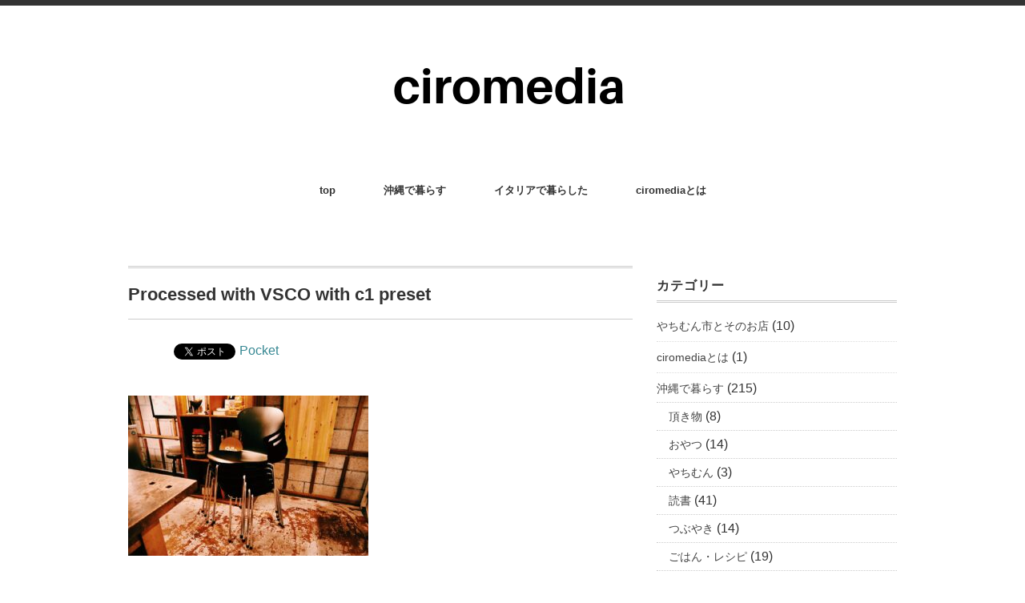

--- FILE ---
content_type: text/html; charset=UTF-8
request_url: https://www.shiohirachihiro.com/entry/antchair-fritshansen/processed-with-vsco-with-c1-preset-2851
body_size: 14140
content:
<!DOCTYPE html>
<html dir="ltr" lang="ja" prefix="og: https://ogp.me/ns#">
<head>
<meta charset="UTF-8" />
<meta name="viewport" content="width=device-width, initial-scale=1.0">
<link rel="stylesheet" href="https://www.shiohirachihiro.com/wp-content/themes/minimaga/responsive.css" type="text/css" media="screen, print" />
<link rel="stylesheet" href="https://www.shiohirachihiro.com/wp-content/themes/minimaga/style.css" type="text/css" media="screen, print" />
<title>Processed with VSCO with c1 preset | ciromedia</title>
	<style>img:is([sizes="auto" i], [sizes^="auto," i]) { contain-intrinsic-size: 3000px 1500px }</style>
	
		<!-- All in One SEO 4.9.3 - aioseo.com -->
	<meta name="description" content="Processed with VSCO with c1 preset" />
	<meta name="robots" content="max-image-preview:large" />
	<meta name="author" content="ciromedia"/>
	<meta name="google-site-verification" content="1TipWa7aZrh-y1UXRG5vHf6lF2Cb3U9yA65dJF33zLY" />
	<link rel="canonical" href="https://www.shiohirachihiro.com/entry/antchair-fritshansen/processed-with-vsco-with-c1-preset-2851" />
	<meta name="generator" content="All in One SEO (AIOSEO) 4.9.3" />
		<meta property="og:locale" content="ja_JP" />
		<meta property="og:site_name" content="ciromedia" />
		<meta property="og:type" content="article" />
		<meta property="og:title" content="Processed with VSCO with c1 preset | ciromedia" />
		<meta property="og:url" content="https://www.shiohirachihiro.com/entry/antchair-fritshansen/processed-with-vsco-with-c1-preset-2851" />
		<meta property="article:published_time" content="2021-11-12T01:01:55+00:00" />
		<meta property="article:modified_time" content="2021-11-12T01:06:42+00:00" />
		<meta name="twitter:card" content="summary_large_image" />
		<meta name="twitter:site" content="@＠ciromedia" />
		<meta name="twitter:title" content="Processed with VSCO with c1 preset | ciromedia" />
		<meta name="twitter:creator" content="@＠ciromedia" />
		<script type="application/ld+json" class="aioseo-schema">
			{"@context":"https:\/\/schema.org","@graph":[{"@type":"BreadcrumbList","@id":"https:\/\/www.shiohirachihiro.com\/entry\/antchair-fritshansen\/processed-with-vsco-with-c1-preset-2851#breadcrumblist","itemListElement":[{"@type":"ListItem","@id":"https:\/\/www.shiohirachihiro.com#listItem","position":1,"name":"Home","item":"https:\/\/www.shiohirachihiro.com","nextItem":{"@type":"ListItem","@id":"https:\/\/www.shiohirachihiro.com\/entry\/antchair-fritshansen\/processed-with-vsco-with-c1-preset-2851#listItem","name":"Processed with VSCO with c1 preset"}},{"@type":"ListItem","@id":"https:\/\/www.shiohirachihiro.com\/entry\/antchair-fritshansen\/processed-with-vsco-with-c1-preset-2851#listItem","position":2,"name":"Processed with VSCO with c1 preset","previousItem":{"@type":"ListItem","@id":"https:\/\/www.shiohirachihiro.com#listItem","name":"Home"}}]},{"@type":"ItemPage","@id":"https:\/\/www.shiohirachihiro.com\/entry\/antchair-fritshansen\/processed-with-vsco-with-c1-preset-2851#itempage","url":"https:\/\/www.shiohirachihiro.com\/entry\/antchair-fritshansen\/processed-with-vsco-with-c1-preset-2851","name":"Processed with VSCO with c1 preset | ciromedia","description":"Processed with VSCO with c1 preset","inLanguage":"ja","isPartOf":{"@id":"https:\/\/www.shiohirachihiro.com\/#website"},"breadcrumb":{"@id":"https:\/\/www.shiohirachihiro.com\/entry\/antchair-fritshansen\/processed-with-vsco-with-c1-preset-2851#breadcrumblist"},"author":{"@id":"https:\/\/www.shiohirachihiro.com\/entry\/author\/ciromedia#author"},"creator":{"@id":"https:\/\/www.shiohirachihiro.com\/entry\/author\/ciromedia#author"},"datePublished":"2021-11-12T10:01:55+09:00","dateModified":"2021-11-12T10:06:42+09:00"},{"@type":"Organization","@id":"https:\/\/www.shiohirachihiro.com\/#organization","name":"ciromedia","description":"\u66ae\u3089\u3057\u306e\u5de5\u592b\u3068\u5b9f\u9a13","url":"https:\/\/www.shiohirachihiro.com\/","sameAs":["https:\/\/twitter.com\/\uff20ciromedia"]},{"@type":"Person","@id":"https:\/\/www.shiohirachihiro.com\/entry\/author\/ciromedia#author","url":"https:\/\/www.shiohirachihiro.com\/entry\/author\/ciromedia","name":"ciromedia","image":{"@type":"ImageObject","@id":"https:\/\/www.shiohirachihiro.com\/entry\/antchair-fritshansen\/processed-with-vsco-with-c1-preset-2851#authorImage","url":"https:\/\/secure.gravatar.com\/avatar\/0fcd4de78efc6621258003c2f6681cf229361d869c74230cc10c672ebca3328d?s=96&d=mm&r=g","width":96,"height":96,"caption":"ciromedia"}},{"@type":"WebSite","@id":"https:\/\/www.shiohirachihiro.com\/#website","url":"https:\/\/www.shiohirachihiro.com\/","name":"ciromedia","description":"\u66ae\u3089\u3057\u306e\u5de5\u592b\u3068\u5b9f\u9a13","inLanguage":"ja","publisher":{"@id":"https:\/\/www.shiohirachihiro.com\/#organization"}}]}
		</script>
		<!-- All in One SEO -->

<link rel='dns-prefetch' href='//ajax.googleapis.com' />
<link rel="alternate" type="application/rss+xml" title="ciromedia &raquo; フィード" href="https://www.shiohirachihiro.com/feed" />
<link rel="alternate" type="application/rss+xml" title="ciromedia &raquo; コメントフィード" href="https://www.shiohirachihiro.com/comments/feed" />
		<!-- This site uses the Google Analytics by ExactMetrics plugin v6.6.2 - Using Analytics tracking - https://www.exactmetrics.com/ -->
							<script src="//www.googletagmanager.com/gtag/js?id=UA-132466150-1"  type="text/javascript" data-cfasync="false"></script>
			<script type="text/javascript" data-cfasync="false">
				var em_version = '6.6.2';
				var em_track_user = true;
				var em_no_track_reason = '';
				
								var disableStr = 'ga-disable-UA-132466150-1';

				/* Function to detect opted out users */
				function __gtagTrackerIsOptedOut() {
					return document.cookie.indexOf( disableStr + '=true' ) > - 1;
				}

				/* Disable tracking if the opt-out cookie exists. */
				if ( __gtagTrackerIsOptedOut() ) {
					window[disableStr] = true;
				}

				/* Opt-out function */
				function __gtagTrackerOptout() {
					document.cookie = disableStr + '=true; expires=Thu, 31 Dec 2099 23:59:59 UTC; path=/';
					window[disableStr] = true;
				}

				if ( 'undefined' === typeof gaOptout ) {
					function gaOptout() {
						__gtagTrackerOptout();
					}
				}
								window.dataLayer = window.dataLayer || [];
				if ( em_track_user ) {
					function __gtagTracker() {dataLayer.push( arguments );}
					__gtagTracker( 'js', new Date() );
					__gtagTracker( 'set', {
						'developer_id.dNDMyYj' : true,
						                    });
					__gtagTracker( 'config', 'UA-132466150-1', {
						forceSSL:true,					} );
										window.gtag = __gtagTracker;										(
						function () {
							/* https://developers.google.com/analytics/devguides/collection/analyticsjs/ */
							/* ga and __gaTracker compatibility shim. */
							var noopfn = function () {
								return null;
							};
							var newtracker = function () {
								return new Tracker();
							};
							var Tracker = function () {
								return null;
							};
							var p = Tracker.prototype;
							p.get = noopfn;
							p.set = noopfn;
							p.send = function (){
								var args = Array.prototype.slice.call(arguments);
								args.unshift( 'send' );
								__gaTracker.apply(null, args);
							};
							var __gaTracker = function () {
								var len = arguments.length;
								if ( len === 0 ) {
									return;
								}
								var f = arguments[len - 1];
								if ( typeof f !== 'object' || f === null || typeof f.hitCallback !== 'function' ) {
									if ( 'send' === arguments[0] ) {
										var hitConverted, hitObject = false, action;
										if ( 'event' === arguments[1] ) {
											if ( 'undefined' !== typeof arguments[3] ) {
												hitObject = {
													'eventAction': arguments[3],
													'eventCategory': arguments[2],
													'eventLabel': arguments[4],
													'value': arguments[5] ? arguments[5] : 1,
												}
											}
										}
										if ( typeof arguments[2] === 'object' ) {
											hitObject = arguments[2];
										}
										if ( 'undefined' !== typeof (
											arguments[1].hitType
										) ) {
											hitObject = arguments[1];
										}
										if ( hitObject ) {
											action = 'timing' === arguments[1].hitType ? 'timing_complete' : hitObject.eventAction;
											hitConverted = mapArgs( hitObject );
											__gtagTracker( 'event', action, hitConverted );
										}
									}
									return;
								}

								function mapArgs( args ) {
									var gaKey, hit = {};
									var gaMap = {
										'eventCategory': 'event_category',
										'eventAction': 'event_action',
										'eventLabel': 'event_label',
										'eventValue': 'event_value',
										'nonInteraction': 'non_interaction',
										'timingCategory': 'event_category',
										'timingVar': 'name',
										'timingValue': 'value',
										'timingLabel': 'event_label',
									};
									for ( gaKey in gaMap ) {
										if ( 'undefined' !== typeof args[gaKey] ) {
											hit[gaMap[gaKey]] = args[gaKey];
										}
									}
									return hit;
								}

								try {
									f.hitCallback();
								} catch ( ex ) {
								}
							};
							__gaTracker.create = newtracker;
							__gaTracker.getByName = newtracker;
							__gaTracker.getAll = function () {
								return [];
							};
							__gaTracker.remove = noopfn;
							__gaTracker.loaded = true;
							window['__gaTracker'] = __gaTracker;
						}
					)();
									} else {
										console.log( "" );
					( function () {
							function __gtagTracker() {
								return null;
							}
							window['__gtagTracker'] = __gtagTracker;
							window['gtag'] = __gtagTracker;
					} )();
									}
			</script>
				<!-- / Google Analytics by ExactMetrics -->
		<link rel='stylesheet' id='wp-block-library-css' href='https://www.shiohirachihiro.com/wp-includes/css/dist/block-library/style.min.css?ver=6.8.3' type='text/css' media='all' />
<style id='wp-block-library-inline-css' type='text/css'>
.has-text-align-justify{text-align:justify;}
</style>
<style id='classic-theme-styles-inline-css' type='text/css'>
/*! This file is auto-generated */
.wp-block-button__link{color:#fff;background-color:#32373c;border-radius:9999px;box-shadow:none;text-decoration:none;padding:calc(.667em + 2px) calc(1.333em + 2px);font-size:1.125em}.wp-block-file__button{background:#32373c;color:#fff;text-decoration:none}
</style>
<link rel='stylesheet' id='aioseo/css/src/vue/standalone/blocks/table-of-contents/global.scss-css' href='https://www.shiohirachihiro.com/wp-content/plugins/all-in-one-seo-pack/dist/Lite/assets/css/table-of-contents/global.e90f6d47.css?ver=4.9.3' type='text/css' media='all' />
<style id='global-styles-inline-css' type='text/css'>
:root{--wp--preset--aspect-ratio--square: 1;--wp--preset--aspect-ratio--4-3: 4/3;--wp--preset--aspect-ratio--3-4: 3/4;--wp--preset--aspect-ratio--3-2: 3/2;--wp--preset--aspect-ratio--2-3: 2/3;--wp--preset--aspect-ratio--16-9: 16/9;--wp--preset--aspect-ratio--9-16: 9/16;--wp--preset--color--black: #000000;--wp--preset--color--cyan-bluish-gray: #abb8c3;--wp--preset--color--white: #ffffff;--wp--preset--color--pale-pink: #f78da7;--wp--preset--color--vivid-red: #cf2e2e;--wp--preset--color--luminous-vivid-orange: #ff6900;--wp--preset--color--luminous-vivid-amber: #fcb900;--wp--preset--color--light-green-cyan: #7bdcb5;--wp--preset--color--vivid-green-cyan: #00d084;--wp--preset--color--pale-cyan-blue: #8ed1fc;--wp--preset--color--vivid-cyan-blue: #0693e3;--wp--preset--color--vivid-purple: #9b51e0;--wp--preset--gradient--vivid-cyan-blue-to-vivid-purple: linear-gradient(135deg,rgba(6,147,227,1) 0%,rgb(155,81,224) 100%);--wp--preset--gradient--light-green-cyan-to-vivid-green-cyan: linear-gradient(135deg,rgb(122,220,180) 0%,rgb(0,208,130) 100%);--wp--preset--gradient--luminous-vivid-amber-to-luminous-vivid-orange: linear-gradient(135deg,rgba(252,185,0,1) 0%,rgba(255,105,0,1) 100%);--wp--preset--gradient--luminous-vivid-orange-to-vivid-red: linear-gradient(135deg,rgba(255,105,0,1) 0%,rgb(207,46,46) 100%);--wp--preset--gradient--very-light-gray-to-cyan-bluish-gray: linear-gradient(135deg,rgb(238,238,238) 0%,rgb(169,184,195) 100%);--wp--preset--gradient--cool-to-warm-spectrum: linear-gradient(135deg,rgb(74,234,220) 0%,rgb(151,120,209) 20%,rgb(207,42,186) 40%,rgb(238,44,130) 60%,rgb(251,105,98) 80%,rgb(254,248,76) 100%);--wp--preset--gradient--blush-light-purple: linear-gradient(135deg,rgb(255,206,236) 0%,rgb(152,150,240) 100%);--wp--preset--gradient--blush-bordeaux: linear-gradient(135deg,rgb(254,205,165) 0%,rgb(254,45,45) 50%,rgb(107,0,62) 100%);--wp--preset--gradient--luminous-dusk: linear-gradient(135deg,rgb(255,203,112) 0%,rgb(199,81,192) 50%,rgb(65,88,208) 100%);--wp--preset--gradient--pale-ocean: linear-gradient(135deg,rgb(255,245,203) 0%,rgb(182,227,212) 50%,rgb(51,167,181) 100%);--wp--preset--gradient--electric-grass: linear-gradient(135deg,rgb(202,248,128) 0%,rgb(113,206,126) 100%);--wp--preset--gradient--midnight: linear-gradient(135deg,rgb(2,3,129) 0%,rgb(40,116,252) 100%);--wp--preset--font-size--small: 13px;--wp--preset--font-size--medium: 20px;--wp--preset--font-size--large: 36px;--wp--preset--font-size--x-large: 42px;--wp--preset--spacing--20: 0.44rem;--wp--preset--spacing--30: 0.67rem;--wp--preset--spacing--40: 1rem;--wp--preset--spacing--50: 1.5rem;--wp--preset--spacing--60: 2.25rem;--wp--preset--spacing--70: 3.38rem;--wp--preset--spacing--80: 5.06rem;--wp--preset--shadow--natural: 6px 6px 9px rgba(0, 0, 0, 0.2);--wp--preset--shadow--deep: 12px 12px 50px rgba(0, 0, 0, 0.4);--wp--preset--shadow--sharp: 6px 6px 0px rgba(0, 0, 0, 0.2);--wp--preset--shadow--outlined: 6px 6px 0px -3px rgba(255, 255, 255, 1), 6px 6px rgba(0, 0, 0, 1);--wp--preset--shadow--crisp: 6px 6px 0px rgba(0, 0, 0, 1);}:where(.is-layout-flex){gap: 0.5em;}:where(.is-layout-grid){gap: 0.5em;}body .is-layout-flex{display: flex;}.is-layout-flex{flex-wrap: wrap;align-items: center;}.is-layout-flex > :is(*, div){margin: 0;}body .is-layout-grid{display: grid;}.is-layout-grid > :is(*, div){margin: 0;}:where(.wp-block-columns.is-layout-flex){gap: 2em;}:where(.wp-block-columns.is-layout-grid){gap: 2em;}:where(.wp-block-post-template.is-layout-flex){gap: 1.25em;}:where(.wp-block-post-template.is-layout-grid){gap: 1.25em;}.has-black-color{color: var(--wp--preset--color--black) !important;}.has-cyan-bluish-gray-color{color: var(--wp--preset--color--cyan-bluish-gray) !important;}.has-white-color{color: var(--wp--preset--color--white) !important;}.has-pale-pink-color{color: var(--wp--preset--color--pale-pink) !important;}.has-vivid-red-color{color: var(--wp--preset--color--vivid-red) !important;}.has-luminous-vivid-orange-color{color: var(--wp--preset--color--luminous-vivid-orange) !important;}.has-luminous-vivid-amber-color{color: var(--wp--preset--color--luminous-vivid-amber) !important;}.has-light-green-cyan-color{color: var(--wp--preset--color--light-green-cyan) !important;}.has-vivid-green-cyan-color{color: var(--wp--preset--color--vivid-green-cyan) !important;}.has-pale-cyan-blue-color{color: var(--wp--preset--color--pale-cyan-blue) !important;}.has-vivid-cyan-blue-color{color: var(--wp--preset--color--vivid-cyan-blue) !important;}.has-vivid-purple-color{color: var(--wp--preset--color--vivid-purple) !important;}.has-black-background-color{background-color: var(--wp--preset--color--black) !important;}.has-cyan-bluish-gray-background-color{background-color: var(--wp--preset--color--cyan-bluish-gray) !important;}.has-white-background-color{background-color: var(--wp--preset--color--white) !important;}.has-pale-pink-background-color{background-color: var(--wp--preset--color--pale-pink) !important;}.has-vivid-red-background-color{background-color: var(--wp--preset--color--vivid-red) !important;}.has-luminous-vivid-orange-background-color{background-color: var(--wp--preset--color--luminous-vivid-orange) !important;}.has-luminous-vivid-amber-background-color{background-color: var(--wp--preset--color--luminous-vivid-amber) !important;}.has-light-green-cyan-background-color{background-color: var(--wp--preset--color--light-green-cyan) !important;}.has-vivid-green-cyan-background-color{background-color: var(--wp--preset--color--vivid-green-cyan) !important;}.has-pale-cyan-blue-background-color{background-color: var(--wp--preset--color--pale-cyan-blue) !important;}.has-vivid-cyan-blue-background-color{background-color: var(--wp--preset--color--vivid-cyan-blue) !important;}.has-vivid-purple-background-color{background-color: var(--wp--preset--color--vivid-purple) !important;}.has-black-border-color{border-color: var(--wp--preset--color--black) !important;}.has-cyan-bluish-gray-border-color{border-color: var(--wp--preset--color--cyan-bluish-gray) !important;}.has-white-border-color{border-color: var(--wp--preset--color--white) !important;}.has-pale-pink-border-color{border-color: var(--wp--preset--color--pale-pink) !important;}.has-vivid-red-border-color{border-color: var(--wp--preset--color--vivid-red) !important;}.has-luminous-vivid-orange-border-color{border-color: var(--wp--preset--color--luminous-vivid-orange) !important;}.has-luminous-vivid-amber-border-color{border-color: var(--wp--preset--color--luminous-vivid-amber) !important;}.has-light-green-cyan-border-color{border-color: var(--wp--preset--color--light-green-cyan) !important;}.has-vivid-green-cyan-border-color{border-color: var(--wp--preset--color--vivid-green-cyan) !important;}.has-pale-cyan-blue-border-color{border-color: var(--wp--preset--color--pale-cyan-blue) !important;}.has-vivid-cyan-blue-border-color{border-color: var(--wp--preset--color--vivid-cyan-blue) !important;}.has-vivid-purple-border-color{border-color: var(--wp--preset--color--vivid-purple) !important;}.has-vivid-cyan-blue-to-vivid-purple-gradient-background{background: var(--wp--preset--gradient--vivid-cyan-blue-to-vivid-purple) !important;}.has-light-green-cyan-to-vivid-green-cyan-gradient-background{background: var(--wp--preset--gradient--light-green-cyan-to-vivid-green-cyan) !important;}.has-luminous-vivid-amber-to-luminous-vivid-orange-gradient-background{background: var(--wp--preset--gradient--luminous-vivid-amber-to-luminous-vivid-orange) !important;}.has-luminous-vivid-orange-to-vivid-red-gradient-background{background: var(--wp--preset--gradient--luminous-vivid-orange-to-vivid-red) !important;}.has-very-light-gray-to-cyan-bluish-gray-gradient-background{background: var(--wp--preset--gradient--very-light-gray-to-cyan-bluish-gray) !important;}.has-cool-to-warm-spectrum-gradient-background{background: var(--wp--preset--gradient--cool-to-warm-spectrum) !important;}.has-blush-light-purple-gradient-background{background: var(--wp--preset--gradient--blush-light-purple) !important;}.has-blush-bordeaux-gradient-background{background: var(--wp--preset--gradient--blush-bordeaux) !important;}.has-luminous-dusk-gradient-background{background: var(--wp--preset--gradient--luminous-dusk) !important;}.has-pale-ocean-gradient-background{background: var(--wp--preset--gradient--pale-ocean) !important;}.has-electric-grass-gradient-background{background: var(--wp--preset--gradient--electric-grass) !important;}.has-midnight-gradient-background{background: var(--wp--preset--gradient--midnight) !important;}.has-small-font-size{font-size: var(--wp--preset--font-size--small) !important;}.has-medium-font-size{font-size: var(--wp--preset--font-size--medium) !important;}.has-large-font-size{font-size: var(--wp--preset--font-size--large) !important;}.has-x-large-font-size{font-size: var(--wp--preset--font-size--x-large) !important;}
:where(.wp-block-post-template.is-layout-flex){gap: 1.25em;}:where(.wp-block-post-template.is-layout-grid){gap: 1.25em;}
:where(.wp-block-columns.is-layout-flex){gap: 2em;}:where(.wp-block-columns.is-layout-grid){gap: 2em;}
:root :where(.wp-block-pullquote){font-size: 1.5em;line-height: 1.6;}
</style>
<link rel='stylesheet' id='contact-form-7-css' href='https://www.shiohirachihiro.com/wp-content/plugins/contact-form-7/includes/css/styles.css?ver=5.1.4' type='text/css' media='all' />
<link rel='stylesheet' id='ez-icomoon-css' href='https://www.shiohirachihiro.com/wp-content/plugins/easy-table-of-contents/vendor/icomoon/style.min.css?ver=2.0.12' type='text/css' media='all' />
<link rel='stylesheet' id='ez-toc-css' href='https://www.shiohirachihiro.com/wp-content/plugins/easy-table-of-contents/assets/css/screen.min.css?ver=2.0.12' type='text/css' media='all' />
<style id='ez-toc-inline-css' type='text/css'>
div#ez-toc-container p.ez-toc-title {font-size: 120%;}div#ez-toc-container p.ez-toc-title {font-weight: 500;}div#ez-toc-container ul li {font-size: 95%;}
</style>
<link rel='stylesheet' id='exactmetrics-popular-posts-style-css' href='https://www.shiohirachihiro.com/wp-content/plugins/google-analytics-dashboard-for-wp/assets/css/frontend.min.css?ver=6.6.2' type='text/css' media='all' />
<link rel='stylesheet' id='wordpress-popular-posts-css-css' href='https://www.shiohirachihiro.com/wp-content/plugins/wordpress-popular-posts/assets/css/wpp.css?ver=5.2.4' type='text/css' media='all' />
<link rel='stylesheet' id='yyi_rinker_stylesheet-css' href='https://www.shiohirachihiro.com/wp-content/plugins/yyi-rinker/css/style.css?v=1.1.0&#038;ver=6.8.3' type='text/css' media='all' />
<link rel='stylesheet' id='jetpack_css-css' href='https://www.shiohirachihiro.com/wp-content/plugins/jetpack/css/jetpack.css?ver=9.4.4' type='text/css' media='all' />
<script type="text/javascript" src="//ajax.googleapis.com/ajax/libs/jquery/1.7.1/jquery.min.js?ver=1.7.1" id="jquery-js"></script>
<script type="text/javascript" id="exactmetrics-frontend-script-js-extra">
/* <![CDATA[ */
var exactmetrics_frontend = {"js_events_tracking":"true","download_extensions":"zip,mp3,mpeg,pdf,docx,pptx,xlsx,rar","inbound_paths":"[{\"path\":\"\\\/go\\\/\",\"label\":\"affiliate\"},{\"path\":\"\\\/recommend\\\/\",\"label\":\"affiliate\"}]","home_url":"https:\/\/www.shiohirachihiro.com","hash_tracking":"false","ua":"UA-132466150-1"};
/* ]]> */
</script>
<script type="text/javascript" src="https://www.shiohirachihiro.com/wp-content/plugins/google-analytics-dashboard-for-wp/assets/js/frontend-gtag.min.js?ver=6.6.2" id="exactmetrics-frontend-script-js"></script>
<script type="application/json" id="wpp-json">
/* <![CDATA[ */
{"sampling_active":0,"sampling_rate":100,"ajax_url":"https:\/\/www.shiohirachihiro.com\/wp-json\/wordpress-popular-posts\/v1\/popular-posts","ID":10960,"token":"01fefbd6ba","lang":0,"debug":0}
/* ]]> */
</script>
<script type="text/javascript" src="https://www.shiohirachihiro.com/wp-content/plugins/wordpress-popular-posts/assets/js/wpp.min.js?ver=5.2.4" id="wpp-js-js"></script>
<script type="text/javascript" src="https://www.shiohirachihiro.com/wp-content/plugins/yyi-rinker/js/event-tracking.js?v=1.1.0" id="yyi_rinker_event_tracking_script-js"></script>
<link rel="https://api.w.org/" href="https://www.shiohirachihiro.com/wp-json/" /><link rel="alternate" title="JSON" type="application/json" href="https://www.shiohirachihiro.com/wp-json/wp/v2/media/10960" /><link rel="alternate" title="oEmbed (JSON)" type="application/json+oembed" href="https://www.shiohirachihiro.com/wp-json/oembed/1.0/embed?url=https%3A%2F%2Fwww.shiohirachihiro.com%2Fentry%2Fantchair-fritshansen%2Fprocessed-with-vsco-with-c1-preset-2851" />
<link rel="alternate" title="oEmbed (XML)" type="text/xml+oembed" href="https://www.shiohirachihiro.com/wp-json/oembed/1.0/embed?url=https%3A%2F%2Fwww.shiohirachihiro.com%2Fentry%2Fantchair-fritshansen%2Fprocessed-with-vsco-with-c1-preset-2851&#038;format=xml" />
<script type="text/javascript" language="javascript">
    var vc_pid = "885945896";
</script><script type="text/javascript" src="//aml.valuecommerce.com/vcdal.js" async></script><style type='text/css'>img#wpstats{display:none}</style>
<!-- BEGIN: WP Social Bookmarking Light HEAD -->


<script>
    (function (d, s, id) {
        var js, fjs = d.getElementsByTagName(s)[0];
        if (d.getElementById(id)) return;
        js = d.createElement(s);
        js.id = id;
        js.src = "//connect.facebook.net/en_US/sdk.js#xfbml=1&version=v2.7";
        fjs.parentNode.insertBefore(js, fjs);
    }(document, 'script', 'facebook-jssdk'));
</script>

<style type="text/css">
    .wp_social_bookmarking_light{
    border: 0 !important;
    padding: 10px 0 20px 0 !important;
    margin: 0 !important;
}
.wp_social_bookmarking_light div{
    float: left !important;
    border: 0 !important;
    padding: 0 !important;
    margin: 0 5px 0px 0 !important;
    min-height: 30px !important;
    line-height: 18px !important;
    text-indent: 0 !important;
}
.wp_social_bookmarking_light img{
    border: 0 !important;
    padding: 0;
    margin: 0;
    vertical-align: top !important;
}
.wp_social_bookmarking_light_clear{
    clear: both !important;
}
#fb-root{
    display: none;
}
.wsbl_facebook_like iframe{
    max-width: none !important;
}
.wsbl_pinterest a{
    border: 0px !important;
}
</style>
<!-- END: WP Social Bookmarking Light HEAD -->
<link rel="icon" href="https://www.shiohirachihiro.com/wp-content/uploads/2021/09/cropped-fullsizerender-32x32.jpg" sizes="32x32" />
<link rel="icon" href="https://www.shiohirachihiro.com/wp-content/uploads/2021/09/cropped-fullsizerender-192x192.jpg" sizes="192x192" />
<link rel="apple-touch-icon" href="https://www.shiohirachihiro.com/wp-content/uploads/2021/09/cropped-fullsizerender-180x180.jpg" />
<meta name="msapplication-TileImage" content="https://www.shiohirachihiro.com/wp-content/uploads/2021/09/cropped-fullsizerender-270x270.jpg" />
		<style type="text/css" id="wp-custom-css">
			a.button{
   display:block;
   padding:20px;
   margin:0 auto;
   color:#337ab7;/* 文字色 */
   text-align:center;
   font-size:20px;
   font-weight: bold;
   border-radius: 0px;   
   text-decoration: none;
   width: 100%;
   border: 3px solid #337ab7;/*枠*/
}
/* マウスオーバー時 */
a.button:hover{
   color:#ffffff!important;
   background: #337ab7;/* 反転背景色 */
}		</style>
		</head>

<body class="attachment wp-singular attachment-template-default single single-attachment postid-10960 attachmentid-10960 attachment-jpeg wp-theme-minimaga">

<!-- スクロールダウンヘッダー -->
<header class="cb-header header1">
<!-- トップナビゲーション -->
<nav id="nav" class="main-navigation" role="navigation">
<div class="menu-%e6%b2%96%e7%b8%84%e3%81%a7%e6%9a%ae%e3%82%89%e3%81%99-container"><ul id="menu-%e6%b2%96%e7%b8%84%e3%81%a7%e6%9a%ae%e3%82%89%e3%81%99" class="nav-menu"><li id="menu-item-446" class="menu-item menu-item-type-custom menu-item-object-custom menu-item-home menu-item-446"><a href="https://www.shiohirachihiro.com">top</a></li>
<li id="menu-item-441" class="menu-item menu-item-type-taxonomy menu-item-object-category menu-item-441"><a href="https://www.shiohirachihiro.com/entry/category/%e6%b2%96%e7%b8%84%e3%81%a7%e6%9a%ae%e3%82%89%e3%81%99">沖縄で暮らす</a></li>
<li id="menu-item-443" class="menu-item menu-item-type-taxonomy menu-item-object-category menu-item-443"><a href="https://www.shiohirachihiro.com/entry/category/%e3%82%a4%e3%82%bf%e3%83%aa%e3%82%a2">イタリアで暮らした</a></li>
<li id="menu-item-11847" class="menu-item menu-item-type-taxonomy menu-item-object-category menu-item-11847"><a href="https://www.shiohirachihiro.com/entry/category/ciromedia%e3%81%a8%e3%81%af">ciromediaとは</a></li>
</ul></div></nav>
</header>
<!-- / スクロールダウンヘッダー -->


<div class="topborder"></div>

<!-- ヘッダー -->
<header id="header">

<!-- ヘッダー中身 -->    
<div class="header-inner">

<!-- ロゴ -->
<!-- トップページ以外 -->
<div class="logo">
<a href="https://www.shiohirachihiro.com" title="ciromedia"><img src="https://www.shiohirachihiro.com/wp-content/uploads/2019/08/1-e1565130821369.png" alt="ciromedia" /></a>
</div>
<!-- / ロゴ -->

</div>    
<!-- / ヘッダー中身 -->    

</header>
<!-- / ヘッダー -->  
<div class="clear"></div>

<!-- トップナビゲーション -->
<nav id="nav" class="main-navigation" role="navigation">
<div class="menu-%e6%b2%96%e7%b8%84%e3%81%a7%e6%9a%ae%e3%82%89%e3%81%99-container"><ul id="menu-%e6%b2%96%e7%b8%84%e3%81%a7%e6%9a%ae%e3%82%89%e3%81%99-1" class="nav-menu"><li class="menu-item menu-item-type-custom menu-item-object-custom menu-item-home menu-item-446"><a href="https://www.shiohirachihiro.com">top</a></li>
<li class="menu-item menu-item-type-taxonomy menu-item-object-category menu-item-441"><a href="https://www.shiohirachihiro.com/entry/category/%e6%b2%96%e7%b8%84%e3%81%a7%e6%9a%ae%e3%82%89%e3%81%99">沖縄で暮らす</a></li>
<li class="menu-item menu-item-type-taxonomy menu-item-object-category menu-item-443"><a href="https://www.shiohirachihiro.com/entry/category/%e3%82%a4%e3%82%bf%e3%83%aa%e3%82%a2">イタリアで暮らした</a></li>
<li class="menu-item menu-item-type-taxonomy menu-item-object-category menu-item-11847"><a href="https://www.shiohirachihiro.com/entry/category/ciromedia%e3%81%a8%e3%81%af">ciromediaとは</a></li>
</ul></div></nav>

<!-- / トップナビゲーション -->
<div class="clear"></div>  
<!-- 全体warapper -->
<div class="wrapper">

<!-- メインwrap -->
<div id="main">

<!-- コンテンツブロック -->
<div class="row">

<!-- 本文エリア -->
<div class="twothird">
	
<!-- ページタイトル -->
<div class="pagetitle-single"></div>
<!-- / ページタイトル -->

<!-- ポスト -->
<article id="post-10960" class="post-10960 attachment type-attachment status-inherit hentry">

<!-- 投稿ループ -->

<!-- 記事タイトル -->
<h1 class="blog-title entry-title" itemprop="headline">Processed with VSCO with c1 preset</h1>
<!-- / 記事タイトル -->


<!-- ウィジェットエリア（シングルページタイトル下） -->
<div class="row">
<div class="topbox">
</div>
</div>
<!-- / ウィジェットエリア（シングルページタイトル下） -->

<!-- 投稿記事本文 -->
<div class="single-contents">
<div class='wp_social_bookmarking_light'>
            <div class="wsbl_hatena_button"><a href="//b.hatena.ne.jp/entry/https://www.shiohirachihiro.com/entry/antchair-fritshansen/processed-with-vsco-with-c1-preset-2851" class="hatena-bookmark-button" data-hatena-bookmark-title="Processed with VSCO with c1 preset" data-hatena-bookmark-layout="simple-balloon" title="このエントリーをはてなブックマークに追加"> <img decoding="async" src="//b.hatena.ne.jp/images/entry-button/button-only@2x.png" alt="このエントリーをはてなブックマークに追加" width="20" height="20" style="border: none;" /></a><script type="text/javascript" src="//b.hatena.ne.jp/js/bookmark_button.js" charset="utf-8" async="async"></script></div>
            <div class="wsbl_facebook_like"><div id="fb-root"></div><fb:like href="https://www.shiohirachihiro.com/entry/antchair-fritshansen/processed-with-vsco-with-c1-preset-2851" layout="button_count" action="like" width="100" share="false" show_faces="false" ></fb:like></div>
            <div class="wsbl_twitter"><a href="https://twitter.com/share" class="twitter-share-button" data-url="https://www.shiohirachihiro.com/entry/antchair-fritshansen/processed-with-vsco-with-c1-preset-2851" data-text="Processed with VSCO with c1 preset">Tweet</a></div>
            <div class="wsbl_pocket"><a href="https://getpocket.com/save" class="pocket-btn" data-lang="en" data-save-url="https://www.shiohirachihiro.com/entry/antchair-fritshansen/processed-with-vsco-with-c1-preset-2851" data-pocket-count="none" data-pocket-align="left" >Pocket</a><script type="text/javascript">!function(d,i){if(!d.getElementById(i)){var j=d.createElement("script");j.id=i;j.src="https://widgets.getpocket.com/v1/j/btn.js?v=1";var w=d.getElementById(i);d.body.appendChild(j);}}(document,"pocket-btn-js");</script></div>
    </div>
<br class='wp_social_bookmarking_light_clear' />
<p class="attachment"><a href='https://www.shiohirachihiro.com/wp-content/uploads/2021/11/fullsizerender-6.jpg'><img fetchpriority="high" decoding="async" width="300" height="200" src="https://www.shiohirachihiro.com/wp-content/uploads/2021/11/fullsizerender-6-300x200.jpg" class="attachment-medium size-medium" alt="" srcset="https://www.shiohirachihiro.com/wp-content/uploads/2021/11/fullsizerender-6-300x200.jpg 300w, https://www.shiohirachihiro.com/wp-content/uploads/2021/11/fullsizerender-6-1024x683.jpg 1024w, https://www.shiohirachihiro.com/wp-content/uploads/2021/11/fullsizerender-6-768x512.jpg 768w, https://www.shiohirachihiro.com/wp-content/uploads/2021/11/fullsizerender-6-1536x1024.jpg 1536w, https://www.shiohirachihiro.com/wp-content/uploads/2021/11/fullsizerender-6-420x280.jpg 420w, https://www.shiohirachihiro.com/wp-content/uploads/2021/11/fullsizerender-6-1500x1000.jpg 1500w, https://www.shiohirachihiro.com/wp-content/uploads/2021/11/fullsizerender-6.jpg 1620w" sizes="(max-width: 300px) 100vw, 300px" /></a></p>
</div>
<!-- / 投稿記事本文 -->

	
<!-- 投稿が無い場合 -->
<!-- 投稿が無い場合 -->

<!-- / 投稿ループ -->



<!-- ウィジェットエリア（シングルページ記事直下） -->
<div class="row">
<div class="singlebox">
</div>
</div>
<!-- / ウィジェットエリア（シングルページ記事直下） -->



<!-- パンくずリスト -->
<div class="breadcrumb">
<div itemscope itemtype="//data-vocabulary.org/Breadcrumb">
<a href="https://www.shiohirachihiro.com" itemprop="url">
<span itemprop="title">Home</span> </a> &rsaquo;</div>
</div>
<!-- / パンくずリスト -->

<!-- タグ -->
<div class="blog-foot">
<span itemprop="datePublished" class="date updated">2021-11-12</span> by <span class="vcard author"><span itemprop="author" itemscope itemtype="//schema.org/Person" class="fn"><span itemprop="name"><a href="https://www.shiohirachihiro.com/entry/author/ciromedia">ciromedia</a></span></span></span>
<div class="tagcloud widget_tag_cloud"></div>
</div>
<!-- / タグ -->


<!-- ウィジェットエリア（シングルページ記事下（CTA）） -->
<div class="row">
<div class="singlebox">
</div>
</div>
<!-- / ウィジェットエリア（シングルページ記事下（CTA）） -->



<!-- ウィジェットエリア（シングルページ関連記事上） -->
<div class="row">
<div class="singlebox">
</div>
</div>
<!-- / ウィジェットエリア（シングルページ関連記事上） -->


<!-- 関連記事 -->
<div class="similar-head">関連記事</div>
<div class="similar">
<ul>
    <li><table class="similar-text"><tr><th><a href="https://www.shiohirachihiro.com/entry/leander-stokke"><img width="420" height="280" src="https://www.shiohirachihiro.com/wp-content/uploads/2020/04/img_8246-420x280.jpg" class="attachment-420x280 size-420x280 wp-post-image" alt="" decoding="async" loading="lazy" srcset="https://www.shiohirachihiro.com/wp-content/uploads/2020/04/img_8246-420x280.jpg 420w, https://www.shiohirachihiro.com/wp-content/uploads/2020/04/img_8246-300x200.jpg 300w, https://www.shiohirachihiro.com/wp-content/uploads/2020/04/img_8246-1024x683.jpg 1024w, https://www.shiohirachihiro.com/wp-content/uploads/2020/04/img_8246-768x512.jpg 768w, https://www.shiohirachihiro.com/wp-content/uploads/2020/04/img_8246-1536x1024.jpg 1536w, https://www.shiohirachihiro.com/wp-content/uploads/2020/04/img_8246-1500x1000.jpg 1500w, https://www.shiohirachihiro.com/wp-content/uploads/2020/04/img_8246.jpg 1620w" sizes="auto, (max-width: 420px) 100vw, 420px" /></a></th>
<td><a href="https://www.shiohirachihiro.com/entry/leander-stokke" title="リエンダー(Leander)ハイチェア/並行輸入品と日本正規品どちらが良い？"> リエンダー(Leander)ハイチェア/並行輸入品と日本正規品どちらが良い？</a></td></tr></table></li>
<li><table class="similar-text"><tr><th><a href="https://www.shiohirachihiro.com/entry/italia-vita-oggetti"><img width="420" height="280" src="https://www.shiohirachihiro.com/wp-content/uploads/2020/06/7750e69b-6aa5-48d7-ab39-dedd6b2ad6bd-731e61c3-6742-43eb-8e7a-3559825ef1c0-420x280.jpg" class="attachment-420x280 size-420x280 wp-post-image" alt="" decoding="async" loading="lazy" /></a></th>
<td><a href="https://www.shiohirachihiro.com/entry/italia-vita-oggetti" title="イタリア生活(暮らし)に必要な持ち物、ブログでまとめてみました。"> イタリア生活(暮らし)に必要な持ち物、ブログでまとめてみました。</a></td></tr></table></li>
<li><table class="similar-text"><tr><th><a href="https://www.shiohirachihiro.com/entry/nakachiladies-clinic"><img width="420" height="280" src="https://www.shiohirachihiro.com/wp-content/uploads/2022/07/545ab4e2-9ca0-4d3b-a4c1-6750893c4e44-420x280.jpg" class="attachment-420x280 size-420x280 wp-post-image" alt="" decoding="async" loading="lazy" srcset="https://www.shiohirachihiro.com/wp-content/uploads/2022/07/545ab4e2-9ca0-4d3b-a4c1-6750893c4e44-420x280.jpg 420w, https://www.shiohirachihiro.com/wp-content/uploads/2022/07/545ab4e2-9ca0-4d3b-a4c1-6750893c4e44-300x200.jpg 300w, https://www.shiohirachihiro.com/wp-content/uploads/2022/07/545ab4e2-9ca0-4d3b-a4c1-6750893c4e44-1024x683.jpg 1024w, https://www.shiohirachihiro.com/wp-content/uploads/2022/07/545ab4e2-9ca0-4d3b-a4c1-6750893c4e44-768x512.jpg 768w, https://www.shiohirachihiro.com/wp-content/uploads/2022/07/545ab4e2-9ca0-4d3b-a4c1-6750893c4e44-1536x1024.jpg 1536w, https://www.shiohirachihiro.com/wp-content/uploads/2022/07/545ab4e2-9ca0-4d3b-a4c1-6750893c4e44-1500x1000.jpg 1500w, https://www.shiohirachihiro.com/wp-content/uploads/2022/07/545ab4e2-9ca0-4d3b-a4c1-6750893c4e44.jpg 1620w" sizes="auto, (max-width: 420px) 100vw, 420px" /></a></th>
<td><a href="https://www.shiohirachihiro.com/entry/nakachiladies-clinic" title="『仲地レディースクリニック』で出産しました。"> 『仲地レディースクリニック』で出産しました。</a></td></tr></table></li>
<li><table class="similar-text"><tr><th><a href="https://www.shiohirachihiro.com/entry/cuochi-gipponesi-life"><img width="420" height="280" src="https://www.shiohirachihiro.com/wp-content/uploads/2019/08/4e3da322-d595-4d01-95f5-7c61800c8ff8-420x280.jpg" class="attachment-420x280 size-420x280 wp-post-image" alt="" decoding="async" loading="lazy" /></a></th>
<td><a href="https://www.shiohirachihiro.com/entry/cuochi-gipponesi-life" title="イタリアで修行する日本人コック(料理人)の生活事情"> イタリアで修行する日本人コック(料理人)の生活事情</a></td></tr></table></li>
<li><table class="similar-text"><tr><th><a href="https://www.shiohirachihiro.com/entry/zainfamily"><img width="420" height="280" src="https://www.shiohirachihiro.com/wp-content/uploads/2025/06/IMG_7599_VSCO-420x280.jpg" class="attachment-420x280 size-420x280 wp-post-image" alt="" decoding="async" loading="lazy" srcset="https://www.shiohirachihiro.com/wp-content/uploads/2025/06/IMG_7599_VSCO-420x280.jpg 420w, https://www.shiohirachihiro.com/wp-content/uploads/2025/06/IMG_7599_VSCO-300x200.jpg 300w, https://www.shiohirachihiro.com/wp-content/uploads/2025/06/IMG_7599_VSCO-1024x683.jpg 1024w, https://www.shiohirachihiro.com/wp-content/uploads/2025/06/IMG_7599_VSCO-768x512.jpg 768w, https://www.shiohirachihiro.com/wp-content/uploads/2025/06/IMG_7599_VSCO-1536x1024.jpg 1536w, https://www.shiohirachihiro.com/wp-content/uploads/2025/06/IMG_7599_VSCO-1500x1000.jpg 1500w, https://www.shiohirachihiro.com/wp-content/uploads/2025/06/IMG_7599_VSCO.jpg 1620w" sizes="auto, (max-width: 420px) 100vw, 420px" /></a></th>
<td><a href="https://www.shiohirachihiro.com/entry/zainfamily" title="子供からいただくギフトは全て良き経験"> 子供からいただくギフトは全て良き経験</a></td></tr></table></li>
</ul>
</div>
<!-- / 関連記事 -->


<!-- コメントエリア -->



<!-- / コメントエリア -->



<!-- ウィジェットエリア（シングルページ最下部） -->
<div class="row">
<div class="singlebox">
</div>
</div>
<!-- / ウィジェットエリア（シングルページ最下部） -->

</article>
<!-- / ポスト -->

</div>
<!-- / 本文エリア -->


<!-- サイドエリア -->
<div class="third">

<!-- サイドバー -->
<div class="sidebar">

<!-- ウィジェットエリア（サイドバー上部） -->
<div class="sidebox">
<div id="categories-4" class="widget widget_categories"><div class="widget-title">カテゴリー</div>
			<ul>
					<li class="cat-item cat-item-39"><a href="https://www.shiohirachihiro.com/entry/category/%e3%82%84%e3%81%a1%e3%82%80%e3%82%93%e5%b8%82">やちむん市とそのお店</a> (10)
</li>
	<li class="cat-item cat-item-41"><a href="https://www.shiohirachihiro.com/entry/category/ciromedia%e3%81%a8%e3%81%af">ciromediaとは</a> (1)
</li>
	<li class="cat-item cat-item-2"><a href="https://www.shiohirachihiro.com/entry/category/%e6%b2%96%e7%b8%84%e3%81%a7%e6%9a%ae%e3%82%89%e3%81%99">沖縄で暮らす</a> (215)
<ul class='children'>
	<li class="cat-item cat-item-33"><a href="https://www.shiohirachihiro.com/entry/category/%e6%b2%96%e7%b8%84%e3%81%a7%e6%9a%ae%e3%82%89%e3%81%99/%e9%a0%82%e3%81%8d%e7%89%a9">頂き物</a> (8)
</li>
	<li class="cat-item cat-item-34"><a href="https://www.shiohirachihiro.com/entry/category/%e6%b2%96%e7%b8%84%e3%81%a7%e6%9a%ae%e3%82%89%e3%81%99/%e3%81%8a%e3%82%84%e3%81%a4">おやつ</a> (14)
</li>
	<li class="cat-item cat-item-36"><a href="https://www.shiohirachihiro.com/entry/category/%e6%b2%96%e7%b8%84%e3%81%a7%e6%9a%ae%e3%82%89%e3%81%99/%e3%82%84%e3%81%a1%e3%82%80%e3%82%93-%e6%b2%96%e7%b8%84%e3%81%a7%e6%9a%ae%e3%82%89%e3%81%99">やちむん</a> (3)
</li>
	<li class="cat-item cat-item-37"><a href="https://www.shiohirachihiro.com/entry/category/%e6%b2%96%e7%b8%84%e3%81%a7%e6%9a%ae%e3%82%89%e3%81%99/%e8%aa%ad%e6%9b%b8">読書</a> (41)
</li>
	<li class="cat-item cat-item-40"><a href="https://www.shiohirachihiro.com/entry/category/%e6%b2%96%e7%b8%84%e3%81%a7%e6%9a%ae%e3%82%89%e3%81%99/%e3%81%a4%e3%81%b6%e3%82%84%e3%81%8d">つぶやき</a> (14)
</li>
	<li class="cat-item cat-item-14"><a href="https://www.shiohirachihiro.com/entry/category/%e6%b2%96%e7%b8%84%e3%81%a7%e6%9a%ae%e3%82%89%e3%81%99/food-recipe">ごはん・レシピ</a> (19)
</li>
	<li class="cat-item cat-item-15"><a href="https://www.shiohirachihiro.com/entry/category/%e6%b2%96%e7%b8%84%e3%81%a7%e6%9a%ae%e3%82%89%e3%81%99/child-raising">子育て</a> (17)
</li>
	<li class="cat-item cat-item-16"><a href="https://www.shiohirachihiro.com/entry/category/%e6%b2%96%e7%b8%84%e3%81%a7%e6%9a%ae%e3%82%89%e3%81%99/blog">ブログ</a> (11)
</li>
	<li class="cat-item cat-item-17"><a href="https://www.shiohirachihiro.com/entry/category/%e6%b2%96%e7%b8%84%e3%81%a7%e6%9a%ae%e3%82%89%e3%81%99/every-day">日々の絵</a> (14)
</li>
	<li class="cat-item cat-item-18"><a href="https://www.shiohirachihiro.com/entry/category/%e6%b2%96%e7%b8%84%e3%81%a7%e6%9a%ae%e3%82%89%e3%81%99/shopping">買い物</a> (61)
</li>
</ul>
</li>
	<li class="cat-item cat-item-20"><a href="https://www.shiohirachihiro.com/entry/category/pane-sweets">パン屋・スイーツ</a> (16)
</li>
	<li class="cat-item cat-item-21"><a href="https://www.shiohirachihiro.com/entry/category/cafe">カフェ</a> (5)
</li>
	<li class="cat-item cat-item-22"><a href="https://www.shiohirachihiro.com/entry/category/shop">ショップ</a> (5)
</li>
	<li class="cat-item cat-item-6"><a href="https://www.shiohirachihiro.com/entry/category/%e3%82%a4%e3%82%bf%e3%83%aa%e3%82%a2">イタリアで暮らした</a> (34)
<ul class='children'>
	<li class="cat-item cat-item-24"><a href="https://www.shiohirachihiro.com/entry/category/%e3%82%a4%e3%82%bf%e3%83%aa%e3%82%a2/market">蚤の市</a> (12)
</li>
	<li class="cat-item cat-item-26"><a href="https://www.shiohirachihiro.com/entry/category/%e3%82%a4%e3%82%bf%e3%83%aa%e3%82%a2/life">暮らし</a> (7)
</li>
</ul>
</li>
	<li class="cat-item cat-item-23"><a href="https://www.shiohirachihiro.com/entry/category/go-out">イベント・観光・おでかけ</a> (11)
</li>
	<li class="cat-item cat-item-1"><a href="https://www.shiohirachihiro.com/entry/category/uncategorized">プライバシーポリシー</a> (1)
</li>
			</ul>

			</div><div id="search-7" class="widget widget_search"><div class="search">
<form method="get" id="searchform" action="https://www.shiohirachihiro.com">
<fieldset>
<input name="s" type="text" onfocus="if(this.value=='Search') this.value='';" onblur="if(this.value=='') this.value='Search';" value="Search" />
<button type="submit"></button>
</fieldset>
</form>
</div></div><div id="archives-7" class="widget widget_archive"><div class="widget-title">アーカイブ</div>
			<ul>
					<li><a href='https://www.shiohirachihiro.com/entry/2025/10'>2025年10月</a></li>
	<li><a href='https://www.shiohirachihiro.com/entry/2025/06'>2025年6月</a></li>
	<li><a href='https://www.shiohirachihiro.com/entry/2025/05'>2025年5月</a></li>
	<li><a href='https://www.shiohirachihiro.com/entry/2023/03'>2023年3月</a></li>
	<li><a href='https://www.shiohirachihiro.com/entry/2023/02'>2023年2月</a></li>
	<li><a href='https://www.shiohirachihiro.com/entry/2023/01'>2023年1月</a></li>
	<li><a href='https://www.shiohirachihiro.com/entry/2022/09'>2022年9月</a></li>
	<li><a href='https://www.shiohirachihiro.com/entry/2022/08'>2022年8月</a></li>
	<li><a href='https://www.shiohirachihiro.com/entry/2022/07'>2022年7月</a></li>
	<li><a href='https://www.shiohirachihiro.com/entry/2022/06'>2022年6月</a></li>
	<li><a href='https://www.shiohirachihiro.com/entry/2022/05'>2022年5月</a></li>
	<li><a href='https://www.shiohirachihiro.com/entry/2022/04'>2022年4月</a></li>
	<li><a href='https://www.shiohirachihiro.com/entry/2022/03'>2022年3月</a></li>
	<li><a href='https://www.shiohirachihiro.com/entry/2022/02'>2022年2月</a></li>
	<li><a href='https://www.shiohirachihiro.com/entry/2022/01'>2022年1月</a></li>
	<li><a href='https://www.shiohirachihiro.com/entry/2021/11'>2021年11月</a></li>
	<li><a href='https://www.shiohirachihiro.com/entry/2021/10'>2021年10月</a></li>
	<li><a href='https://www.shiohirachihiro.com/entry/2021/09'>2021年9月</a></li>
	<li><a href='https://www.shiohirachihiro.com/entry/2021/08'>2021年8月</a></li>
	<li><a href='https://www.shiohirachihiro.com/entry/2021/07'>2021年7月</a></li>
	<li><a href='https://www.shiohirachihiro.com/entry/2021/05'>2021年5月</a></li>
	<li><a href='https://www.shiohirachihiro.com/entry/2021/04'>2021年4月</a></li>
	<li><a href='https://www.shiohirachihiro.com/entry/2021/03'>2021年3月</a></li>
	<li><a href='https://www.shiohirachihiro.com/entry/2021/02'>2021年2月</a></li>
	<li><a href='https://www.shiohirachihiro.com/entry/2021/01'>2021年1月</a></li>
	<li><a href='https://www.shiohirachihiro.com/entry/2020/12'>2020年12月</a></li>
	<li><a href='https://www.shiohirachihiro.com/entry/2020/11'>2020年11月</a></li>
	<li><a href='https://www.shiohirachihiro.com/entry/2020/10'>2020年10月</a></li>
	<li><a href='https://www.shiohirachihiro.com/entry/2020/09'>2020年9月</a></li>
	<li><a href='https://www.shiohirachihiro.com/entry/2020/08'>2020年8月</a></li>
	<li><a href='https://www.shiohirachihiro.com/entry/2020/07'>2020年7月</a></li>
	<li><a href='https://www.shiohirachihiro.com/entry/2020/06'>2020年6月</a></li>
	<li><a href='https://www.shiohirachihiro.com/entry/2020/05'>2020年5月</a></li>
	<li><a href='https://www.shiohirachihiro.com/entry/2020/04'>2020年4月</a></li>
	<li><a href='https://www.shiohirachihiro.com/entry/2020/03'>2020年3月</a></li>
	<li><a href='https://www.shiohirachihiro.com/entry/2020/02'>2020年2月</a></li>
	<li><a href='https://www.shiohirachihiro.com/entry/2020/01'>2020年1月</a></li>
	<li><a href='https://www.shiohirachihiro.com/entry/2019/12'>2019年12月</a></li>
	<li><a href='https://www.shiohirachihiro.com/entry/2019/11'>2019年11月</a></li>
	<li><a href='https://www.shiohirachihiro.com/entry/2019/10'>2019年10月</a></li>
	<li><a href='https://www.shiohirachihiro.com/entry/2019/09'>2019年9月</a></li>
	<li><a href='https://www.shiohirachihiro.com/entry/2019/08'>2019年8月</a></li>
	<li><a href='https://www.shiohirachihiro.com/entry/2019/07'>2019年7月</a></li>
	<li><a href='https://www.shiohirachihiro.com/entry/2019/05'>2019年5月</a></li>
	<li><a href='https://www.shiohirachihiro.com/entry/2019/04'>2019年4月</a></li>
	<li><a href='https://www.shiohirachihiro.com/entry/2019/03'>2019年3月</a></li>
	<li><a href='https://www.shiohirachihiro.com/entry/2019/02'>2019年2月</a></li>
	<li><a href='https://www.shiohirachihiro.com/entry/2019/01'>2019年1月</a></li>
			</ul>

			</div></div>
<!-- /ウィジェットエリア（サイドバー上部） -->

<!-- 新着記事 -->
<div class="sidebox-new">
<div class="widget-title">新着記事</div>
<ul>
<li><table class="similar-side"><tr><th><a href="https://www.shiohirachihiro.com/entry/goalsettei"><img width="420" height="280" src="https://www.shiohirachihiro.com/wp-content/uploads/2025/10/IMG_7668_VSCO-1-420x280.jpeg" class="attachment-420x280 size-420x280 wp-post-image" alt="" decoding="async" loading="lazy" /></a></th>
<td><a href="https://www.shiohirachihiro.com/entry/goalsettei" title="過去の経験にはない課題を任された時にまずは何をすべきなのか？"> 過去の経験にはない課題を任された時にまずは何をすべきなのか？</a></td></tr></table></li>
<li><table class="similar-side"><tr><th><a href="https://www.shiohirachihiro.com/entry/zainfamily"><img width="420" height="280" src="https://www.shiohirachihiro.com/wp-content/uploads/2025/06/IMG_7599_VSCO-420x280.jpg" class="attachment-420x280 size-420x280 wp-post-image" alt="" decoding="async" loading="lazy" srcset="https://www.shiohirachihiro.com/wp-content/uploads/2025/06/IMG_7599_VSCO-420x280.jpg 420w, https://www.shiohirachihiro.com/wp-content/uploads/2025/06/IMG_7599_VSCO-300x200.jpg 300w, https://www.shiohirachihiro.com/wp-content/uploads/2025/06/IMG_7599_VSCO-1024x683.jpg 1024w, https://www.shiohirachihiro.com/wp-content/uploads/2025/06/IMG_7599_VSCO-768x512.jpg 768w, https://www.shiohirachihiro.com/wp-content/uploads/2025/06/IMG_7599_VSCO-1536x1024.jpg 1536w, https://www.shiohirachihiro.com/wp-content/uploads/2025/06/IMG_7599_VSCO-1500x1000.jpg 1500w, https://www.shiohirachihiro.com/wp-content/uploads/2025/06/IMG_7599_VSCO.jpg 1620w" sizes="auto, (max-width: 420px) 100vw, 420px" /></a></th>
<td><a href="https://www.shiohirachihiro.com/entry/zainfamily" title="子供からいただくギフトは全て良き経験"> 子供からいただくギフトは全て良き経験</a></td></tr></table></li>
<li><table class="similar-side"><tr><th><a href="https://www.shiohirachihiro.com/entry/kanning"><img width="420" height="280" src="https://www.shiohirachihiro.com/wp-content/uploads/2025/06/IMG_5975_VSCO-420x280.jpg" class="attachment-420x280 size-420x280 wp-post-image" alt="" decoding="async" loading="lazy" srcset="https://www.shiohirachihiro.com/wp-content/uploads/2025/06/IMG_5975_VSCO-420x280.jpg 420w, https://www.shiohirachihiro.com/wp-content/uploads/2025/06/IMG_5975_VSCO-300x200.jpg 300w, https://www.shiohirachihiro.com/wp-content/uploads/2025/06/IMG_5975_VSCO-1024x683.jpg 1024w, https://www.shiohirachihiro.com/wp-content/uploads/2025/06/IMG_5975_VSCO-768x512.jpg 768w, https://www.shiohirachihiro.com/wp-content/uploads/2025/06/IMG_5975_VSCO-1536x1024.jpg 1536w, https://www.shiohirachihiro.com/wp-content/uploads/2025/06/IMG_5975_VSCO-1500x1000.jpg 1500w, https://www.shiohirachihiro.com/wp-content/uploads/2025/06/IMG_5975_VSCO.jpg 1620w" sizes="auto, (max-width: 420px) 100vw, 420px" /></a></th>
<td><a href="https://www.shiohirachihiro.com/entry/kanning" title="時としてカンニングも良し"> 時としてカンニングも良し</a></td></tr></table></li>
<li><table class="similar-side"><tr><th><a href="https://www.shiohirachihiro.com/entry/sho1nokabeto40sainokabe"><img width="420" height="280" src="https://www.shiohirachihiro.com/wp-content/uploads/2025/05/IMG_7129_VSCO-420x280.jpg" class="attachment-420x280 size-420x280 wp-post-image" alt="" decoding="async" loading="lazy" srcset="https://www.shiohirachihiro.com/wp-content/uploads/2025/05/IMG_7129_VSCO-420x280.jpg 420w, https://www.shiohirachihiro.com/wp-content/uploads/2025/05/IMG_7129_VSCO-300x200.jpg 300w, https://www.shiohirachihiro.com/wp-content/uploads/2025/05/IMG_7129_VSCO-1024x683.jpg 1024w, https://www.shiohirachihiro.com/wp-content/uploads/2025/05/IMG_7129_VSCO-768x512.jpg 768w, https://www.shiohirachihiro.com/wp-content/uploads/2025/05/IMG_7129_VSCO-1536x1024.jpg 1536w, https://www.shiohirachihiro.com/wp-content/uploads/2025/05/IMG_7129_VSCO-1500x1000.jpg 1500w, https://www.shiohirachihiro.com/wp-content/uploads/2025/05/IMG_7129_VSCO.jpg 1620w" sizes="auto, (max-width: 420px) 100vw, 420px" /></a></th>
<td><a href="https://www.shiohirachihiro.com/entry/sho1nokabeto40sainokabe" title="小1の壁と40歳の壁(入学編)"> 小1の壁と40歳の壁(入学編)</a></td></tr></table></li>
<li><table class="similar-side"><tr><th><a href="https://www.shiohirachihiro.com/entry/shortcakes"><img width="420" height="280" src="https://www.shiohirachihiro.com/wp-content/uploads/2025/05/IMG_7538_VSCO-420x280.jpg" class="attachment-420x280 size-420x280 wp-post-image" alt="" decoding="async" loading="lazy" srcset="https://www.shiohirachihiro.com/wp-content/uploads/2025/05/IMG_7538_VSCO-420x280.jpg 420w, https://www.shiohirachihiro.com/wp-content/uploads/2025/05/IMG_7538_VSCO-300x200.jpg 300w, https://www.shiohirachihiro.com/wp-content/uploads/2025/05/IMG_7538_VSCO-1024x683.jpg 1024w, https://www.shiohirachihiro.com/wp-content/uploads/2025/05/IMG_7538_VSCO-768x512.jpg 768w, https://www.shiohirachihiro.com/wp-content/uploads/2025/05/IMG_7538_VSCO-1536x1024.jpg 1536w, https://www.shiohirachihiro.com/wp-content/uploads/2025/05/IMG_7538_VSCO-1500x1000.jpg 1500w, https://www.shiohirachihiro.com/wp-content/uploads/2025/05/IMG_7538_VSCO.jpg 1620w" sizes="auto, (max-width: 420px) 100vw, 420px" /></a></th>
<td><a href="https://www.shiohirachihiro.com/entry/shortcakes" title="『ショートケーキは背中から』"> 『ショートケーキは背中から』</a></td></tr></table></li>
</ul>
</div>
<!-- / 新着記事 -->

<!-- ウィジェットエリア（サイドバー下部） -->
<div class="sidebox">
</div>
<!-- /ウィジェットエリア（サイドバー下部） -->


</div>
<!-- /  サイドバー  -->
</div>
<!-- / サイドエリア -->


</div>
<!-- / コンテンツブロック -->


</div>
<!-- / メインwrap -->

</div>
<!-- / 全体wrapper -->

<!-- フッターエリア -->
<footer id="footer">

<!-- フッターコンテンツ -->
<div class="footer-inner">

<!-- ウィジェットエリア（フッター３列枠） -->
<div class="row">
<article class="third">
<div class="footerbox">
</div>
</article>
<article class="third">
<div class="footerbox">
</div>
</article>
<article class="third">
<div class="footerbox">
</div>
</article>
</div>
<!-- / ウィジェットエリア（フッター３列枠） -->
<div class="clear"></div>

</div>
<!-- / フッターコンテンツ -->

<!-- コピーライト表示 -->
<div id="copyright">
© <a href="https://www.shiohirachihiro.com">ciromedia</a>. / <a href="//minimalwp.com" target="_blank" rel="nofollow">WP Theme by Minimal WP</a>
</div>
<!-- /コピーライト表示 -->

</footer>
<!-- / フッターエリア -->
<script type="speculationrules">
{"prefetch":[{"source":"document","where":{"and":[{"href_matches":"\/*"},{"not":{"href_matches":["\/wp-*.php","\/wp-admin\/*","\/wp-content\/uploads\/*","\/wp-content\/*","\/wp-content\/plugins\/*","\/wp-content\/themes\/minimaga\/*","\/*\\?(.+)"]}},{"not":{"selector_matches":"a[rel~=\"nofollow\"]"}},{"not":{"selector_matches":".no-prefetch, .no-prefetch a"}}]},"eagerness":"conservative"}]}
</script>

<!-- BEGIN: WP Social Bookmarking Light FOOTER -->
    <script>!function(d,s,id){var js,fjs=d.getElementsByTagName(s)[0],p=/^http:/.test(d.location)?'http':'https';if(!d.getElementById(id)){js=d.createElement(s);js.id=id;js.src=p+'://platform.twitter.com/widgets.js';fjs.parentNode.insertBefore(js,fjs);}}(document, 'script', 'twitter-wjs');</script>


<!-- END: WP Social Bookmarking Light FOOTER -->
<script type="text/javascript" src="https://www.shiohirachihiro.com/wp-includes/js/comment-reply.min.js?ver=6.8.3" id="comment-reply-js" async="async" data-wp-strategy="async"></script>
<script type="text/javascript" id="contact-form-7-js-extra">
/* <![CDATA[ */
var wpcf7 = {"apiSettings":{"root":"https:\/\/www.shiohirachihiro.com\/wp-json\/contact-form-7\/v1","namespace":"contact-form-7\/v1"}};
/* ]]> */
</script>
<script type="text/javascript" src="https://www.shiohirachihiro.com/wp-content/plugins/contact-form-7/includes/js/scripts.js?ver=5.1.4" id="contact-form-7-js"></script>
<script type="text/javascript" id="toc-front-js-extra">
/* <![CDATA[ */
var tocplus = {"visibility_show":"\u8868\u793a","visibility_hide":"\u975e\u8868\u793a","width":"Auto"};
/* ]]> */
</script>
<script type="text/javascript" src="https://www.shiohirachihiro.com/wp-content/plugins/table-of-contents-plus/front.min.js?ver=2002" id="toc-front-js"></script>
<script src='https://stats.wp.com/e-202604.js' defer></script>
<script>
	_stq = window._stq || [];
	_stq.push([ 'view', {v:'ext',j:'1:9.4.4',blog:'164813904',post:'10960',tz:'9',srv:'www.shiohirachihiro.com'} ]);
	_stq.push([ 'clickTrackerInit', '164813904', '10960' ]);
</script>

<!-- スマホ用ハンバーガーメニュー -->
<script type="text/javascript">
jQuery(document).ready(function(){
 jQuery(".hamburger").click(function () {
  jQuery("#nav").slideToggle();
 });
});
</script>

<div class="toggle">
<div class="hamburger hamburger--spin">
<div class="hamburger-box"><div class="hamburger-inner"></div></div>
</div>
</div>
<!-- / スマホ用ハンバーガーメニュー -->

<!-- ハンバーガーメニュー-->
<script>
var forEach=function(t,o,r){if("[object Object]"===Object.prototype.toString.call(t))for(var c in t)Object.prototype.hasOwnProperty.call(t,c)&&o.call(r,t[c],c,t);else for(var e=0,l=t.length;l>e;e++)o.call(r,t[e],e,t)};
 
var hamburgers = document.querySelectorAll(".hamburger");
if (hamburgers.length > 0) {
  forEach(hamburgers, function(hamburger) {
    hamburger.addEventListener("click", function() {
      this.classList.toggle("is-active");
    }, false);
  });
}
</script>
<!-- / ハンバーガーメニュー-->

<!-- doubleTapToGo Js -->
<!-- / doubleTapToGo Js -->

<!-- cb-slideheader Js -->
<script src="https://www.shiohirachihiro.com/wp-content/themes/minimaga/jquery/jquery.cbslideheader.js" type="text/javascript"></script>
<script>
$(".header1").cbSlideDownHeader();
</script>
<!-- / cb-slideheader Js -->

<!-- 画像リンクフェード -->
<script type="text/javascript">
jQuery(document).ready(function(){
    jQuery("a img").hover(function(){
       jQuery(this).fadeTo("200", 0.8);
           },function(){
       jQuery(this).fadeTo("300", 1.0);
    });
});
</script>
<!-- / 画像リンクフェード -->

<!-- トップに戻る -->
<script type="text/javascript" src="https://www.shiohirachihiro.com/wp-content/themes/minimaga/jquery/scrolltopcontrol.js"></script>
<!-- / トップに戻る -->

</body>
</html>
<!-- smoothscroll.js -->
<script type="text/javascript" src="https://www.shiohirachihiro.com/wp-content/themes/minimaga/jquery/smoothscroll.js"></script>
<!-- / smoothscroll.js -->

--- FILE ---
content_type: application/javascript; charset=utf-8;
request_url: https://dalc.valuecommerce.com/app3?p=885945896&_s=https%3A%2F%2Fwww.shiohirachihiro.com%2Fentry%2Fantchair-fritshansen%2Fprocessed-with-vsco-with-c1-preset-2851&vf=iVBORw0KGgoAAAANSUhEUgAAAAMAAAADCAYAAABWKLW%2FAAAAMElEQVQYV2NkFGP4nxGZwTBr4hwGxhf5zP9X6HYwVL2rYmDczdX13%2FscH8MFjQwGABWtDne3IeNvAAAAAElFTkSuQmCC
body_size: 4305
content:
vc_linkswitch_callback({"t":"696f6803","r":"aW9oAwAOZ2MDkJyLCooAHwqKC5YC6Q","ub":"aW9oAwAE6G8DkJyLCooFuwqKBtiY1g%3D%3D","vcid":"W4FGIUIkcOhqpw0HhsuxzWIMApwRAc0rxwa-eKnB5_Xx4xd0tTXCJJZkgmrOY-c3XXLKYMPqNwqHaCUtyFxGY716qE_flY8Te8BnpCYMkEav-0huj20PfvoHchjxn_vMDe_vxzuq7_0","vcpub":"0.943971","tomiz.bizproject.biz":{"a":"2751173","m":"3281207","g":"212209658a"},"www.seijoishii.com":{"a":"2483264","m":"2776692","g":"dcebc8bb8a"},"valuecommerce.ne.jp":{"a":"2803077","m":"4","g":"17b24e6b84"},"www.conranshop.jp":{"a":"2751365","m":"3098515","g":"92d067c4d5","sp":"utm_source%3Dvaluecommerce%26utm_medium%3Daffiliate%26utm_campaign%3Dad"},"www.camper.com":{"a":"2831136","m":"3454300","g":"be3121838a"},"www.bk1.jp":{"a":"2684806","m":"2340879","g":"ee48db61a0","sp":"partnerid%3D02vc01"},"www.briefing-usa.com":{"a":"2804574","m":"3363555","g":"9df0563ff8","sp":"utm_source%3Dvaluecommerce%26utm_medium%3Daffiliate%26utm_campaign%3Dad%26apias_ad_id%3D0%26apias_v_id%3D6"},"shopping.jtb.co.jp":{"a":"2762033","m":"3270889","g":"1c15163ece","sp":"utm_source%3Dvc%26utm_medium%3Daffiliate%26utm_campaign%3Dmylink"},"lohaco.jp":{"a":"2686782","m":"2994932","g":"5d1e60278a"},"tdmpc.biglobe.ne.jp":{"a":"2427527","m":"2304640","g":"08469b3a8a"},"www-test.daimaru-matsuzakaya.jp":{"a":"2427527","m":"2304640","g":"08469b3a8a"},"paypaystep.yahoo.co.jp":{"a":"2821580","m":"2201292","g":"c69deff38a"},"www.dadway-onlineshop.com":{"a":"2601229","m":"3024130","g":"07f806448a"},"service.expedia.co.jp":{"a":"2438503","m":"2382533","g":"0cd67776ce","sp":"eapid%3D0-28%26affcid%3Djp.network.valuecommerce.general_mylink."},"kuzefuku.com":{"a":"2813059","m":"3402954","g":"03daf5b88a"},"www.llbean.co.jp":{"a":"2425373","m":"2167483","g":"79f7f62ef0","sp":"qs%3D2810131%26waad%3DJkLsTlM9%26utm_source%3DVC%26utm_medium%3Daffiliate%26utm_campaign%3DGeneral"},"l":4,"lohaco.yahoo.co.jp":{"a":"2686782","m":"2994932","g":"5d1e60278a"},"paypaymall.yahoo.co.jp":{"a":"2821580","m":"2201292","g":"c69deff38a"},"p":885945896,"honto.jp":{"a":"2684806","m":"2340879","g":"ee48db61a0","sp":"partnerid%3D02vc01"},"www-stg.daimaru-matsuzakaya.jp":{"a":"2427527","m":"2304640","g":"08469b3a8a"},"s":3445562,"valuecommerce.com":{"a":"2803077","m":"4","g":"17b24e6b84"},"arctiwolf.developlcj.net":{"a":"2706204","m":"3209469","g":"9d085c3f8a"},"www.daimaru-matsuzakaya.jp":{"a":"2427527","m":"2304640","g":"08469b3a8a"},"shop.akachan.jp":{"a":"2715882","m":"3209800","g":"80e38e4c8a"},"mini-shopping.yahoo.co.jp":{"a":"2821580","m":"2201292","g":"c69deff38a"},"demo-ap01-lecreuset.demandware.net":{"a":"2706204","m":"3209469","g":"9d085c3f8a"},"online.actus-interior.com":{"a":"2751364","m":"3098520","g":"1abb13ded5","sp":"utm_source%3Dvaluecommerce%26utm_medium%3Daffiliate%26utm_campaign%3Dad"},"shopping.geocities.jp":{"a":"2821580","m":"2201292","g":"c69deff38a"},"www.expedia.co.jp":{"a":"2438503","m":"2382533","g":"0cd67776ce","sp":"eapid%3D0-28%26affcid%3Djp.network.valuecommerce.general_mylink."},"shop.tomizawa.co.jp":{"a":"2751173","m":"3281207","g":"212209658a"},"seijoishii.com":{"a":"2483264","m":"2776692","g":"dcebc8bb8a"},"act.gro-fru.net":{"a":"2813059","m":"3402954","g":"03daf5b88a"},"shopping.yahoo.co.jp":{"a":"2821580","m":"2201292","g":"c69deff38a"},"tomiz.com":{"a":"2751173","m":"3281207","g":"212209658a"},"m.camper.com":{"a":"2831136","m":"3454300","g":"be3121838a"},"akachan.7netshopping.jp":{"a":"2715882","m":"3209800","g":"80e38e4c8a"},"cotta.jp":{"a":"2472985","m":"2751799","g":"8691319c8a"},"approach.yahoo.co.jp":{"a":"2821580","m":"2201292","g":"c69deff38a"},"www.cosmetic-times.com":{"a":"2841003","m":"3482472","g":"924614288a"},"akachan.omni7.jp":{"a":"2715882","m":"3209800","g":"80e38e4c8a"},"www.lecreuset.co.jp":{"a":"2706204","m":"3209469","g":"9d085c3f8a"},"welove.expedia.co.jp":{"a":"2438503","m":"2382533","g":"0cd67776ce","sp":"eapid%3D0-28%26affcid%3Djp.network.valuecommerce.general_mylink."},"www.kakuyasu.co.jp":{"a":"2817471","m":"3408487","g":"8bedddf28a"},"www.netmile.co.jp":{"a":"2438503","m":"2382533","g":"0cd67776ce","sp":"eapid%3D0-28%26affcid%3Djp.network.valuecommerce.general_mylink."},"tabelog.com":{"a":"2797472","m":"3366797","g":"61f6018a8a"},"mediashop.daimaru-matsuzakaya.jp":{"a":"2427527","m":"2304640","g":"08469b3a8a"}})